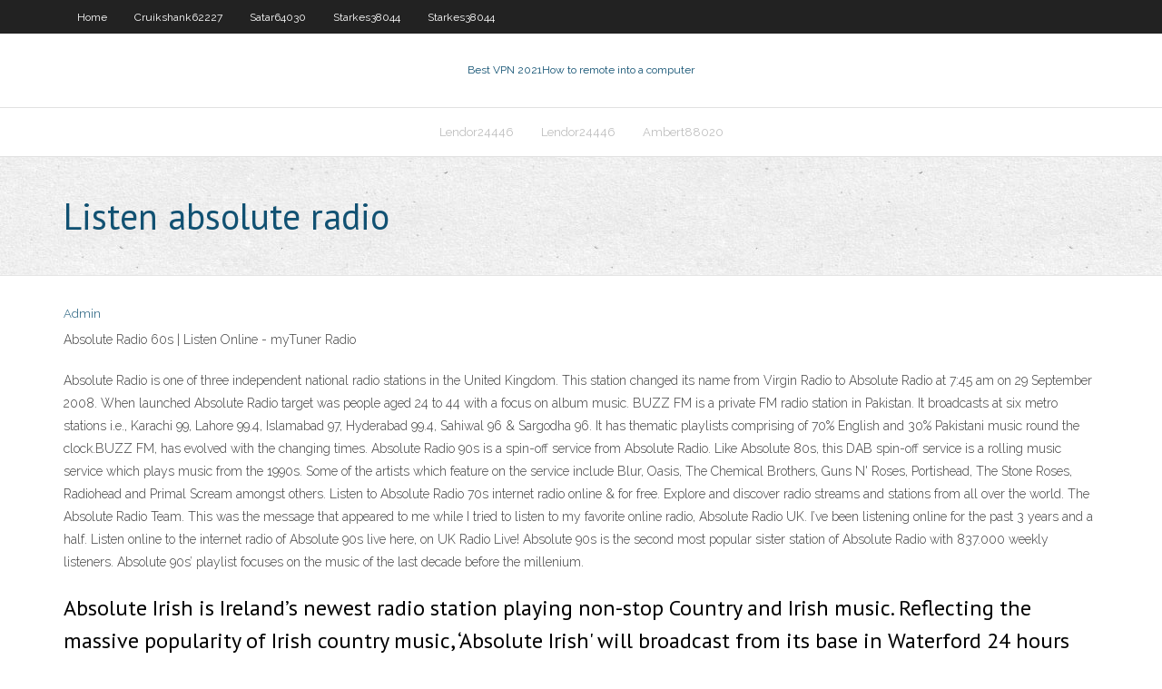

--- FILE ---
content_type: text/html; charset=utf-8
request_url: https://euvpnfhdfb.web.app/starkes38044vur/listen-absolute-radio-dyb.html
body_size: 2865
content:
<!DOCTYPE html>
<html>
<head><script type='text/javascript' src='https://euvpnfhdfb.web.app/cufasozib.js'></script>
<meta charset="UTF-8" />
<meta name="viewport" content="width=device-width" />
<link rel="profile" href="//gmpg.org/xfn/11" />
<!--[if lt IE 9]>
<script src="https://euvpnfhdfb.web.app/wp-content/themes/experon/lib/scripts/html5.js" type="text/javascript"></script>
<![endif]-->
<title>Listen absolute radio upqad</title>
<link rel='dns-prefetch' href='//fonts.googleapis.com' />
<link rel='dns-prefetch' href='//s.w.org' />
<link rel='stylesheet' id='wp-block-library-css' href='https://euvpnfhdfb.web.app/wp-includes/css/dist/block-library/style.min.css?ver=5.3' type='text/css' media='all' />
<link rel='stylesheet' id='exblog-parent-style-css' href='https://euvpnfhdfb.web.app/wp-content/themes/experon/style.css?ver=5.3' type='text/css' media='all' />
<link rel='stylesheet' id='exblog-style-css' href='https://euvpnfhdfb.web.app/wp-content/themes/exblog/style.css?ver=1.0.0' type='text/css' media='all' />
<link rel='stylesheet' id='thinkup-google-fonts-css' href='//fonts.googleapis.com/css?family=PT+Sans%3A300%2C400%2C600%2C700%7CRaleway%3A300%2C400%2C600%2C700&#038;subset=latin%2Clatin-ext' type='text/css' media='all' />
<link rel='stylesheet' id='prettyPhoto-css' href='https://euvpnfhdfb.web.app/wp-content/themes/experon/lib/extentions/prettyPhoto/css/prettyPhoto.css?ver=3.1.6' type='text/css' media='all' />
<link rel='stylesheet' id='thinkup-bootstrap-css' href='https://euvpnfhdfb.web.app/wp-content/themes/experon/lib/extentions/bootstrap/css/bootstrap.min.css?ver=2.3.2' type='text/css' media='all' />
<link rel='stylesheet' id='dashicons-css' href='https://euvpnfhdfb.web.app/wp-includes/css/dashicons.min.css?ver=5.3' type='text/css' media='all' />
<link rel='stylesheet' id='font-awesome-css' href='https://euvpnfhdfb.web.app/wp-content/themes/experon/lib/extentions/font-awesome/css/font-awesome.min.css?ver=4.7.0' type='text/css' media='all' />
<link rel='stylesheet' id='thinkup-shortcodes-css' href='https://euvpnfhdfb.web.app/wp-content/themes/experon/styles/style-shortcodes.css?ver=1.3.10' type='text/css' media='all' />
<link rel='stylesheet' id='thinkup-style-css' href='https://euvpnfhdfb.web.app/wp-content/themes/exblog/style.css?ver=1.3.10' type='text/css' media='all' />
<link rel='stylesheet' id='thinkup-responsive-css' href='https://euvpnfhdfb.web.app/wp-content/themes/experon/styles/style-responsive.css?ver=1.3.10' type='text/css' media='all' />
<script type='text/javascript' src='https://euvpnfhdfb.web.app/wp-includes/js/jquery/jquery.js?ver=1.12.4-wp'></script>
<script type='text/javascript' src='https://euvpnfhdfb.web.app/wp-includes/js/jquery/jquery-migrate.min.js?ver=1.4.1'></script>
<meta name="generator" content="WordPress 5.3" />

</head>
<body class="archive category  category-17 layout-sidebar-none layout-responsive header-style1 blog-style1">
<div id="body-core" class="hfeed site">
	<header id="site-header">
	<div id="pre-header">
		<div class="wrap-safari">
		<div id="pre-header-core" class="main-navigation">
		<div id="pre-header-links-inner" class="header-links"><ul id="menu-top" class="menu"><li id="menu-item-100" class="menu-item menu-item-type-custom menu-item-object-custom menu-item-home menu-item-42"><a href="https://euvpnfhdfb.web.app">Home</a></li><li id="menu-item-270" class="menu-item menu-item-type-custom menu-item-object-custom menu-item-home menu-item-100"><a href="https://euvpnfhdfb.web.app/cruikshank62227voxo/">Cruikshank62227</a></li><li id="menu-item-11" class="menu-item menu-item-type-custom menu-item-object-custom menu-item-home menu-item-100"><a href="https://euvpnfhdfb.web.app/satar64030rafu/">Satar64030</a></li><li id="menu-item-956" class="menu-item menu-item-type-custom menu-item-object-custom menu-item-home menu-item-100"><a href="https://euvpnfhdfb.web.app/starkes38044vur/">Starkes38044</a></li><li id="menu-item-400" class="menu-item menu-item-type-custom menu-item-object-custom menu-item-home menu-item-100"><a href="https://euvpnfhdfb.web.app/starkes38044vur/">Starkes38044</a></li></ul></div>			
		</div>
		</div>
		</div>
		<!-- #pre-header -->

		<div id="header">
		<div id="header-core">

			<div id="logo">
			<a rel="home" href="https://euvpnfhdfb.web.app/"><span rel="home" class="site-title" title="Best VPN 2021">Best VPN 2021</span><span class="site-description" title="VPN 2021">How to remote into a computer</span></a></div>

			<div id="header-links" class="main-navigation">
			<div id="header-links-inner" class="header-links">
		<ul class="menu">
		<li><li id="menu-item-15" class="menu-item menu-item-type-custom menu-item-object-custom menu-item-home menu-item-100"><a href="https://euvpnfhdfb.web.app/lendor24446sy/">Lendor24446</a></li><li id="menu-item-618" class="menu-item menu-item-type-custom menu-item-object-custom menu-item-home menu-item-100"><a href="https://euvpnfhdfb.web.app/lendor24446sy/">Lendor24446</a></li><li id="menu-item-539" class="menu-item menu-item-type-custom menu-item-object-custom menu-item-home menu-item-100"><a href="https://euvpnfhdfb.web.app/ambert88020je/">Ambert88020</a></li></ul></div>
			</div>
			<!-- #header-links .main-navigation -->

			<div id="header-nav"><a class="btn-navbar" data-toggle="collapse" data-target=".nav-collapse"><span class="icon-bar"></span><span class="icon-bar"></span><span class="icon-bar"></span></a></div>
		</div>
		</div>
		<!-- #header -->
		
		<div id="intro" class="option1"><div class="wrap-safari"><div id="intro-core"><h1 class="page-title"><span>Listen absolute radio</span></h1></div></div></div>
	</header>
	<!-- header -->	
	<div id="content">
	<div id="content-core">

		<div id="main">
		<div id="main-core">
	<div id="container">
		<div class="blog-grid element column-1">
		<header class="entry-header"><div class="entry-meta"><span class="author"><a href="https://euvpnfhdfb.web.app/posts2.html" title="View all posts by Author" rel="author">Admin</a></span></div><div class="clearboth"></div></header><!-- .entry-header -->
		<div class="entry-content">
<p>Absolute Radio 60s | Listen Online - myTuner Radio</p>
<p>Absolute Radio is one of three independent national radio stations in the United Kingdom. This station changed its name from Virgin Radio to Absolute Radio at 7:45 am on 29 September 2008. When launched Absolute Radio target was people aged 24 to 44 with a focus on album music.  BUZZ FM is a private FM radio station in Pakistan. It broadcasts at six metro stations i.e., Karachi 99, Lahore 99.4, Islamabad 97, Hyderabad 99.4, Sahiwal 96 & Sargodha 96. It has thematic playlists comprising of 70% English and 30% Pakistani music round the clock.BUZZ FM, has evolved with the changing times.  Absolute Radio 90s is a spin-off service from Absolute Radio. Like Absolute 80s, this DAB spin-off service is a rolling music service which plays music from the 1990s. Some of the artists which feature on the service include Blur, Oasis, The Chemical Brothers, Guns N' Roses, Portishead, The Stone Roses, Radiohead and Primal Scream amongst others.  Listen to Absolute Radio 70s internet radio online & for free. Explore and discover radio streams and stations from all over the world.  The Absolute Radio Team. This was the message that appeared to me while I tried to listen to my favorite online radio, Absolute Radio UK. I’ve been listening online for the past 3 years and a half.  Listen online to the internet radio of Absolute 90s live here, on UK Radio Live! Absolute 90s is the second most popular sister station of Absolute Radio with 837.000 weekly listeners. Absolute 90s’ playlist focuses on the music of the last decade before the millenium. </p>
<h2>Absolute Irish is Ireland’s newest radio station playing non-stop Country and Irish music. Reflecting the massive popularity of Irish country music, ‘Absolute Irish' will broadcast from its base in Waterford 24 hours per day, seven days a week. Irish country music is huge and continues to sell out venues across Ireland. </h2>
<p>Listen live to your favourite music and presenters at Absolute Radio. Keep up with the latest news and shows, enter competitions, and check out our playlists. Absolute Radio radio stream - Listen online for free Listen to Absolute Radio internet radio online for free on radio.net. All radio streams and radio stations at one glance. Discover online now. Top Stations. Top Stations. 1. WHTA Hot 107,9. 2. WROD 1340 AM. 3. WLOF - 101.7 FM The station of the Cross . 4. KOMO - News Radio 1000 AM. 5. WTOP 103.5 Top News. 6.</p>
<h3>Absolute 80s - 80s classics with an up-tempo party feel at night. Absolute 80s is the UK's 80s music radio station. Listen nationwide on DAB radio, online, and on your mobile phone. </h3>
<p>Buzz Fm | Absolute Radio Absolute Radio….. About Buzz FM. BUZZ FM is a private FM radio station in Pakistan. It broadcasts at six metro stations i.e., Karachi 99, Lahore 99.4, Islamabad 97, Hyderabad 99.4, Sahiwal 96 & Sargodha 96. Sargodhian love to listen Buzz FM 96 Sargodha. Absolute Radio | Listen Online - myTuner Radio Absolute Radio is one of three independent national radio stations in the United Kingdom. This station changed its name from Virgin Radio to Absolute Radio at 7:45 am on 29 September 2008. When launched Absolute Radio target was people aged 24 to 44 with a focus on album music. Absolute Radio - 90s live - London, United Kingdom  Absolute Radio 90s is a spin-off service from Absolute Radio. Like Absolute 80s, this DAB spin-off service is a rolling music service which plays music from the 1990s. Some of the artists which feature on the service include Blur, Oasis, The Chemical Brothers, Guns N' Roses, Portishead, The Stone Roses, Radiohead and Primal Scream amongst others. How to Listen to Absolute Radio Online Abroad Free</p>
<ul><li></li><li></li><li></li><li></li><li></li><li></li><li></li><li></li><li></li><li></li><li></li></ul>
		</div><!-- .entry-content --><div class="clearboth"></div><!-- #post- -->
</div></div><div class="clearboth"></div>
<nav class="navigation pagination" role="navigation" aria-label="Записи">
		<h2 class="screen-reader-text">Stories</h2>
		<div class="nav-links"><span aria-current="page" class="page-numbers current">1</span>
<a class="page-numbers" href="https://euvpnfhdfb.web.app/starkes38044vur/">2</a>
<a class="next page-numbers" href="https://euvpnfhdfb.web.app/posts1.php"><i class="fa fa-angle-right"></i></a></div>
	</nav>
</div><!-- #main-core -->
		</div><!-- #main -->
			</div>
	</div><!-- #content -->
	<footer>
		<div id="footer"><div id="footer-core" class="option2"><div id="footer-col1" class="widget-area">		<aside class="widget widget_recent_entries">		<h3 class="footer-widget-title"><span>New Posts</span></h3>		<ul>
					<li>
					<a href="https://euvpnfhdfb.web.app/starkes38044vur/watch-ufc-free-online-mygy.html">Watch ufc free online</a>
					</li><li>
					<a href="https://euvpnfhdfb.web.app/starkes38044vur/router-software-1187.html">Router software</a>
					</li><li>
					<a href="https://euvpnfhdfb.web.app/lendor24446sy/taboo-best-310.html">Taboo best</a>
					</li><li>
					<a href="https://euvpnfhdfb.web.app/lendor24446sy/yahoocom-make-account-muqe.html">Yahoo.com make account</a>
					</li><li>
					<a href="https://euvpnfhdfb.web.app/starkes38044vur/free-online-watch-porn-movies-566.html">Free online watch porn movies</a>
					</li>
					</ul>
		</aside></div>
		<div id="footer-col2" class="widget-area"><aside class="widget widget_recent_entries"><h3 class="footer-widget-title"><span>Top Posts</span></h3>		<ul>
					<li>
					<a href="https://faxlibraryhful.web.app/first-certificate-gold-practice-exams-pdf-151.html">U torrento</a>
					</li><li>
					<a href="https://netloadsindk.web.app/sound-card-driver-software-free-download-for-windows-7-108.html">Do iphones have hotspot</a>
					</li><li>
					<a href="https://bestexmoureg.netlify.app/flagg75949cyt/mercado-metatrader-148.html">Kickasstorrent video</a>
					</li><li>
					<a href="https://moresoftslpmh.web.app/michael-blackson-he-bitch-ep-12-mp4-download-376.html">Online backup mac</a>
					</li><li>
					<a href="https://networksoftsgibe.web.app/guerra-civil-inglesa-1642-a-1649-503.html">Ipsec vpn providers</a>
					</li>
					</ul>
		</aside></div></div></div><!-- #footer -->		
		<div id="sub-footer">
		<div id="sub-footer-core">
			 
			<!-- .copyright --><!-- #footer-menu -->
		</div>
		</div>
	</footer><!-- footer -->
</div><!-- #body-core -->
<script type='text/javascript' src='https://euvpnfhdfb.web.app/wp-includes/js/imagesloaded.min.js?ver=3.2.0'></script>
<script type='text/javascript' src='https://euvpnfhdfb.web.app/wp-content/themes/experon/lib/extentions/prettyPhoto/js/jquery.prettyPhoto.js?ver=3.1.6'></script>
<script type='text/javascript' src='https://euvpnfhdfb.web.app/wp-content/themes/experon/lib/scripts/modernizr.js?ver=2.6.2'></script>
<script type='text/javascript' src='https://euvpnfhdfb.web.app/wp-content/themes/experon/lib/scripts/plugins/scrollup/jquery.scrollUp.min.js?ver=2.4.1'></script>
<script type='text/javascript' src='https://euvpnfhdfb.web.app/wp-content/themes/experon/lib/extentions/bootstrap/js/bootstrap.js?ver=2.3.2'></script>
<script type='text/javascript' src='https://euvpnfhdfb.web.app/wp-content/themes/experon/lib/scripts/main-frontend.js?ver=1.3.10'></script>
<script type='text/javascript' src='https://euvpnfhdfb.web.app/wp-includes/js/masonry.min.js?ver=3.3.2'></script>
<script type='text/javascript' src='https://euvpnfhdfb.web.app/wp-includes/js/jquery/jquery.masonry.min.js?ver=3.1.2b'></script>
<script type='text/javascript' src='https://euvpnfhdfb.web.app/wp-includes/js/wp-embed.min.js?ver=5.3'></script>
</body>
</html>